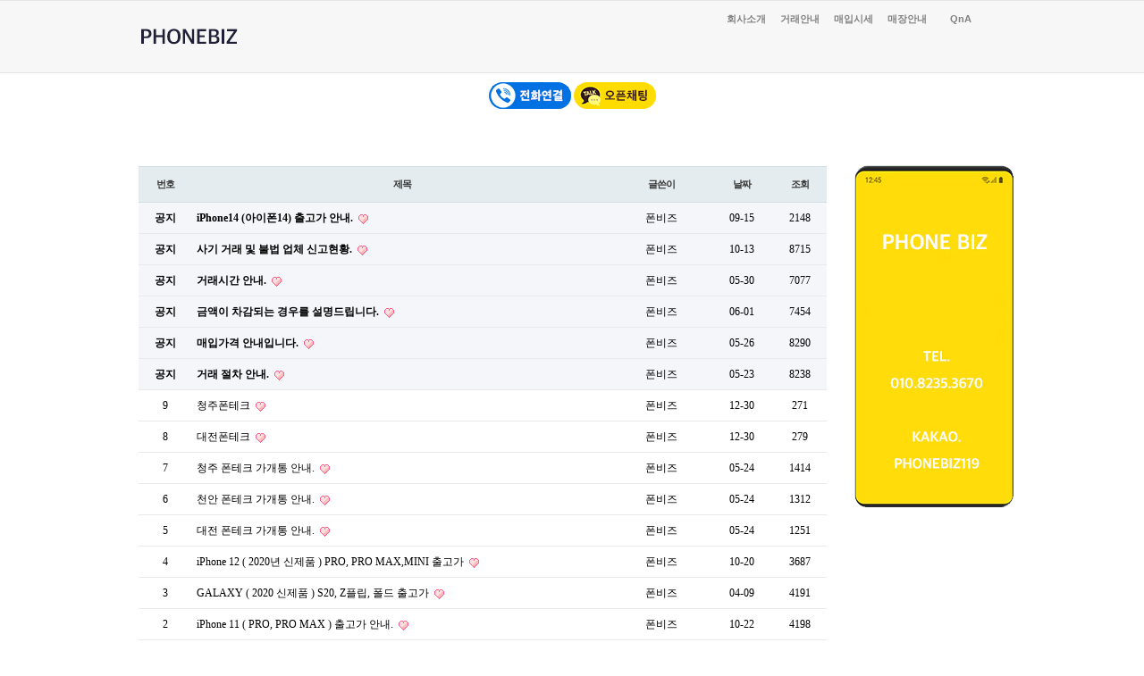

--- FILE ---
content_type: text/html; charset=utf-8
request_url: http://cashphone.co.kr/bbs/board.php?bo_table=qna&page=1&ckattempt=1
body_size: 4377
content:
<!doctype html>
<html lang="ko">
<head>
<title>QnA 1 페이지</title>
<meta name="title" content="박스폰 가개통폰 | 폰비즈" />
<meta http-equiv="content-type" content="text/html; charset=utf-8" />
<meta http-equiv="content-style-type" content="text/css" />
<meta name="viewport" content="width=device-width">

<meta http-equiv="imagetoolbar" content="no">
<meta http-equiv="X-UA-Compatible" content="IE=Edge">
<!--
<meta name="naver-site-verification" content="ffcaf890e61df39c2126aa47575c1bf86ae350b3" />
<meta name="naver-site-verification" content="f366c8d9ad22bce99753735e892347fb94d34568"/>
<meta property="og:type" content="website" />
<meta property="og:title" content="박스폰 가개통폰 매입 폰비즈">
<meta property="og:site_name" content="박스폰 가개통폰 매입  폰비즈">
<meta property="og:image" content="http://cashphone.co.kr/img/logo_cash.gif">
<meta property="og:description" content="QnA 1 페이지" />
<meta property="og:url" content="http://cashphone.co.kr/">
<meta name="description" content="QnA 1 페이지">
-->

<meta name="description" content="QnA 1 페이지">
<meta property="og:type" content="website" />
<meta property="og:title" content="박스폰 가개통폰 | 폰비즈">
<meta property="og:site_name" content="박스폰 가개통폰 | 폰비즈">
<meta property="og:image" content="http://cashphone.co.kr/img/renew_main_1_3.jpg">
<meta property="og:image:secure_url" content="http://cashphone.co.kr/img/renew_main_1_3.jpg">
<meta property="og:description" content="QnA 1 페이지" />
<meta property="og:url" content="http://cashphone.co.kr/">

<meta name="naver-site-verification" content="ffcaf890e61df39c2126aa47575c1bf86ae350b3" />

<link rel="shortcut icon" href="http://cashphone.co.kr/img/pbpb.ico" type="image/x-icon">
<link rel="icon" href="data:;base64,iVBORw0KGgo=">

<link href="http://cashphone.co.kr/css/S-Core-Dream-light/s-core-dream.css" rel="stylesheet">
<link rel="canonical" href="http://cashphone.co.kr">
<link rel="stylesheet" href="http://cashphone.co.kr/css/default.css?ver=G5_CSS_VER">

<script src="http://cashphone.co.kr/js/jquery-1.8.3.min.js"></script>
<script src="http://cashphone.co.kr/js/jquery.menu.js"></script>
<script src="http://cashphone.co.kr/js/common.js"></script>
<script src="http://cashphone.co.kr/js/wrest.js"></script>
<script src="http://cashphone.co.kr/js/jquery-ui.js"></script>
<script src="http://cashphone.co.kr/js/jquery-ui.min.js"></script>
<script src="http://cashphone.co.kr/js/jquery.animations.min.js"></script>
<script src="http://cashphone.co.kr/js/jquery.animations-tile.js"></script>
<script src="https://kit.fontawesome.com/718e8bcbc7.js" crossorigin="anonymous"></script>
<script src="https://cdn.jsdelivr.net/npm/clipboard@2.0.6/dist/clipboard.min.js"></script>

<script>
// 자바스크립트에서 사용하는 전역변수 선언
var g5_url       = "http://cashphone.co.kr";
var g5_bbs_url   = "http://cashphone.co.kr/bbs";
var g5_is_member = "";
var g5_is_admin  = "";
var g5_is_mobile = "";
var g5_bo_table  = "qna";
var g5_sca       = "";
var g5_editor    = "smarteditor2";
var g5_cookie_domain = "";


	var _AceGID=(function(){var Inf=['gtb7.acecounter.com','8080','BI3A45320088086','AW','0','NaPm,Ncisy','ALL','0']; var _CI=(!_AceGID)?[]:_AceGID.val;var _N=0;var _T=new Image(0,0);if(_CI.join('.').indexOf(Inf[3])<0){ _T.src ="https://"+ Inf[0] +'/?cookie'; _CI.push(Inf);  _N=_CI.length; } return {o: _N,val:_CI}; })();
	var _AceCounter=(function(){var G=_AceGID;var _sc=document.createElement('script');var _sm=document.getElementsByTagName('script')[0];if(G.o!=0){var _A=G.val[G.o-1];var _G=(_A[0]).substr(0,_A[0].indexOf('.'));var _C=(_A[7]!='0')?(_A[2]):_A[3];var _U=(_A[5]).replace(/\,/g,'_');_sc.src='https:'+'//cr.acecounter.com/Web/AceCounter_'+_C+'.js?gc='+_A[2]+'&py='+_A[4]+'&gd='+_G+'&gp='+_A[1]+'&up='+_U+'&rd='+(new Date().getTime());_sm.parentNode.insertBefore(_sc,_sm);return _sc.src;}})();

</script>


<!-- Google tag (gtag.js) -->
<script async src="https://www.googletagmanager.com/gtag/js?id=AW-869152165"></script>
<script>
  window.dataLayer = window.dataLayer || [];
  function gtag(){dataLayer.push(arguments);}
  gtag('js', new Date());

  gtag('config', 'AW-869152165');
</script>

<!--
<script type="application/ld+json">
{
 "@context": "http://schema.org",
 "@type": "Person",
 "name": "PHONEBIZ",
 "url": "http://www.cashphone.co.kr",
 "sameAs": [
	"https://post.naver.com/cjfnsl1",
	"https://blog.naver.com/cjfnsl1",
	"http://phonebiz.tistory.com/"
 ]
}
</script>
-->
<script type="application/ld+json">
{
 "@context": "http://schema.org",
 "@type": "Person",
 "name": "폰비즈",
 "url": "http://cashphone.co.kr/",
 "sameAs": [
   "https://phonebiz.tistory.com",
   "https://www.instagram.com/phonebiz119",
   "https://https://blog.naver.com/hyunana1207",
	""
 ]
}
</script>




</head>
<body>


<span itemscope="" itemtype="http://schema.org/Organization">
<link itemprop="url" href="http://cashphone.co.kr">
<a itemprop="sameAs" href="https://blog.naver.com/hyunana1207"></a>
<a itemprop="sameAs" href="https://phonebiz.tistory.com"></a>
<a itemprop="sameAs" href="https://www.instagram.com/phonebiz119"></a>
</span>



<!-- 상단 시작 { -->
											



<div id="hd">
    <h1 id="hd_h1">QnA 1 페이지</h1>


    
    <div id="hd_wrapper">
		
		<div id="hd_top">
			<div id="hd_top_wrapper">
				<div id="logo">
					<a href="http://cashphone.co.kr">
						<img src="http://cashphone.co.kr/img/logo_biz.jpg" alt="PHONE BIZ" />
					</a>
				</div>

				<div id="hd_menu">
					<ul>
						<li id="hm_1"><a href="http://cashphone.co.kr/bbs/company.php">회사소개</a></li>
						<li id="hm_2"><a href="http://cashphone.co.kr/bbs/business.php">거래안내</a></li>
						<li id="hm_3"><a href="http://cashphone.co.kr/bbs/price.php">매입시세</a></li>
						<li id="hm_4"><a href="http://cashphone.co.kr/bbs/navigation.php">매장안내</a></li>
						<li id="hm_5"><a href="http://cashphone.co.kr/bbs/board.php?bo_table=qna">QnA</a></li>
					</ul>
				</div>

			</div>
		</div>

		<div class="connect" style="width:100%;margin-top:10px;text-align:center;">
			<a href="tel:010-8235-3670"><img src="http://cashphone.co.kr/img/telbt.png" title="tel.010-8235-3670" alt="tel.010-8235-3670" /></a>
			<!--<a href="https://open.kakao.com/o/sKKVUaLe"><img src="http://cashphone.co.kr/img/openkakao.png" alt="카카오톡" /></a>-->
			<a href="https://open.kakao.com/o/sLaboRsf"><img src="http://cashphone.co.kr/img/openkakao.png" alt="카카오톡" /></a>
			<!--<a href="javascript:alert('PHONEBIZ119 : 카톡아이디 추가 바랍니다.')" /><img src="http://cashphone.co.kr/img/openkakao.png" alt="카카오톡" /></a>-->
		</div>	


    </div>

    <hr>

</div>
<!-- } 상단 끝 -->

<hr>

<!-- 콘텐츠 시작 { -->
<div id="wrapper">
    

<script>

var G5_URL = 'http://cashphone.co.kr';
var G5_IS_MOBILE = '';


 

</script>
<!-- <h2 id="container_title">QnA<span class="sound_only"> 목록</span></h2> -->




<!-- 게시판 목록 시작 { -->
<div id="qna_board">

<div id="pg_right" style="padding-top:70px;">

<div id="bo_list" style="width:100%">

    <!-- 게시판 카테고리 시작 { -->
        <!-- } 게시판 카테고리 끝 -->

    <!-- 게시판 페이지 정보 및 버튼 시작 { -->
    <div class="bo_fx">

		<!--
        <div id="bo_list_total">
            <span>Total 15건</span>
            1 페이지
        </div>
		-->


     
    </div>
    <!-- } 게시판 페이지 정보 및 버튼 끝 -->

    <form name="fboardlist" id="fboardlist" action="./board_list_update.php" onsubmit="return fboardlist_submit(this);" method="post">
    <input type="hidden" name="bo_table" value="qna">
    <input type="hidden" name="sfl" value="">
    <input type="hidden" name="stx" value="">
    <input type="hidden" name="spt" value="">
    <input type="hidden" name="sca" value="">
    <input type="hidden" name="sst" value="wr_num, wr_reply">
    <input type="hidden" name="sod" value="">
    <input type="hidden" name="page" value="1">
    <input type="hidden" name="sw" value="">

    <div class="tbl_head01 tbl_wrap">
        <table>
        <caption>QnA 목록</caption>
        <thead>
        <tr>
            <th scope="col">번호</th>
                        <th scope="col">제목</th>
            <th scope="col">글쓴이</th>
            <th scope="col"><a href="/bbs/board.php?bo_table=qna&amp;sop=and&amp;sst=wr_datetime&amp;sod=desc&amp;sfl=&amp;stx=&amp;page=1">날짜</a></th>
            <th scope="col"><a href="/bbs/board.php?bo_table=qna&amp;sop=and&amp;sst=wr_hit&amp;sod=desc&amp;sfl=&amp;stx=&amp;page=1">조회</a></th>
                                </tr>
        </thead>
        <tbody>
                <tr class="bo_notice">
            <td class="td_num">
            <strong>공지</strong>            </td>
                        <td class="td_subject">
                
                <a href="http://cashphone.co.kr/bbs/board.php?bo_table=qna&amp;wr_id=142&amp;page=1">
                    iPhone14 (아이폰14) 출고가 안내.                                    </a>

                <img src="http://cashphone.co.kr/skin/board/basic/img/icon_hot.gif" alt="인기글">            </td>
            <td class="td_name sv_use" style="text-align:center;"><span class="sv_member">폰비즈</span></td>
            <td class="td_date">09-15</td>
            <td class="td_num">2148</td>
                                </tr>
                <tr class="bo_notice">
            <td class="td_num">
            <strong>공지</strong>            </td>
                        <td class="td_subject">
                
                <a href="http://cashphone.co.kr/bbs/board.php?bo_table=qna&amp;wr_id=129&amp;page=1">
                    사기 거래 및 불법 업체 신고현황.                                    </a>

                <img src="http://cashphone.co.kr/skin/board/basic/img/icon_hot.gif" alt="인기글">            </td>
            <td class="td_name sv_use" style="text-align:center;"><span class="sv_member">폰비즈</span></td>
            <td class="td_date">10-13</td>
            <td class="td_num">8715</td>
                                </tr>
                <tr class="bo_notice">
            <td class="td_num">
            <strong>공지</strong>            </td>
                        <td class="td_subject">
                
                <a href="http://cashphone.co.kr/bbs/board.php?bo_table=qna&amp;wr_id=128&amp;page=1">
                    거래시간 안내.                                    </a>

                <img src="http://cashphone.co.kr/skin/board/basic/img/icon_hot.gif" alt="인기글">            </td>
            <td class="td_name sv_use" style="text-align:center;"><span class="sv_member">폰비즈</span></td>
            <td class="td_date">05-30</td>
            <td class="td_num">7077</td>
                                </tr>
                <tr class="bo_notice">
            <td class="td_num">
            <strong>공지</strong>            </td>
                        <td class="td_subject">
                
                <a href="http://cashphone.co.kr/bbs/board.php?bo_table=qna&amp;wr_id=127&amp;page=1">
                    금액이 차감되는 경우를 설명드립니다.                                    </a>

                <img src="http://cashphone.co.kr/skin/board/basic/img/icon_hot.gif" alt="인기글">            </td>
            <td class="td_name sv_use" style="text-align:center;"><span class="sv_member">폰비즈</span></td>
            <td class="td_date">06-01</td>
            <td class="td_num">7454</td>
                                </tr>
                <tr class="bo_notice">
            <td class="td_num">
            <strong>공지</strong>            </td>
                        <td class="td_subject">
                
                <a href="http://cashphone.co.kr/bbs/board.php?bo_table=qna&amp;wr_id=125&amp;page=1">
                    매입가격 안내입니다.                                    </a>

                <img src="http://cashphone.co.kr/skin/board/basic/img/icon_hot.gif" alt="인기글">            </td>
            <td class="td_name sv_use" style="text-align:center;"><span class="sv_member">폰비즈</span></td>
            <td class="td_date">05-26</td>
            <td class="td_num">8290</td>
                                </tr>
                <tr class="bo_notice">
            <td class="td_num">
            <strong>공지</strong>            </td>
                        <td class="td_subject">
                
                <a href="http://cashphone.co.kr/bbs/board.php?bo_table=qna&amp;wr_id=124&amp;page=1">
                    거래 절차 안내.                                    </a>

                <img src="http://cashphone.co.kr/skin/board/basic/img/icon_hot.gif" alt="인기글">            </td>
            <td class="td_name sv_use" style="text-align:center;"><span class="sv_member">폰비즈</span></td>
            <td class="td_date">05-23</td>
            <td class="td_num">8238</td>
                                </tr>
                <tr class="">
            <td class="td_num">
            9            </td>
                        <td class="td_subject">
                
                <a href="http://cashphone.co.kr/bbs/board.php?bo_table=qna&amp;wr_id=156&amp;page=1">
                    청주폰테크                                    </a>

                <img src="http://cashphone.co.kr/skin/board/basic/img/icon_hot.gif" alt="인기글">            </td>
            <td class="td_name sv_use" style="text-align:center;"><span class="sv_member">폰비즈</span></td>
            <td class="td_date">12-30</td>
            <td class="td_num">271</td>
                                </tr>
                <tr class="">
            <td class="td_num">
            8            </td>
                        <td class="td_subject">
                
                <a href="http://cashphone.co.kr/bbs/board.php?bo_table=qna&amp;wr_id=155&amp;page=1">
                    대전폰테크                                    </a>

                <img src="http://cashphone.co.kr/skin/board/basic/img/icon_hot.gif" alt="인기글">            </td>
            <td class="td_name sv_use" style="text-align:center;"><span class="sv_member">폰비즈</span></td>
            <td class="td_date">12-30</td>
            <td class="td_num">279</td>
                                </tr>
                <tr class="">
            <td class="td_num">
            7            </td>
                        <td class="td_subject">
                
                <a href="http://cashphone.co.kr/bbs/board.php?bo_table=qna&amp;wr_id=154&amp;page=1">
                    청주 폰테크 가개통 안내.                                    </a>

                <img src="http://cashphone.co.kr/skin/board/basic/img/icon_hot.gif" alt="인기글">            </td>
            <td class="td_name sv_use" style="text-align:center;"><span class="sv_member">폰비즈</span></td>
            <td class="td_date">05-24</td>
            <td class="td_num">1414</td>
                                </tr>
                <tr class="">
            <td class="td_num">
            6            </td>
                        <td class="td_subject">
                
                <a href="http://cashphone.co.kr/bbs/board.php?bo_table=qna&amp;wr_id=153&amp;page=1">
                    천안 폰테크 가개통 안내.                                    </a>

                <img src="http://cashphone.co.kr/skin/board/basic/img/icon_hot.gif" alt="인기글">            </td>
            <td class="td_name sv_use" style="text-align:center;"><span class="sv_member">폰비즈</span></td>
            <td class="td_date">05-24</td>
            <td class="td_num">1312</td>
                                </tr>
                <tr class="">
            <td class="td_num">
            5            </td>
                        <td class="td_subject">
                
                <a href="http://cashphone.co.kr/bbs/board.php?bo_table=qna&amp;wr_id=152&amp;page=1">
                    대전 폰테크 가개통 안내.                                    </a>

                <img src="http://cashphone.co.kr/skin/board/basic/img/icon_hot.gif" alt="인기글">            </td>
            <td class="td_name sv_use" style="text-align:center;"><span class="sv_member">폰비즈</span></td>
            <td class="td_date">05-24</td>
            <td class="td_num">1251</td>
                                </tr>
                <tr class="">
            <td class="td_num">
            4            </td>
                        <td class="td_subject">
                
                <a href="http://cashphone.co.kr/bbs/board.php?bo_table=qna&amp;wr_id=137&amp;page=1">
                    iPhone 12 ( 2020년 신제품 ) PRO, PRO MAX,MINI 출고가                                    </a>

                <img src="http://cashphone.co.kr/skin/board/basic/img/icon_hot.gif" alt="인기글">            </td>
            <td class="td_name sv_use" style="text-align:center;"><span class="sv_member">폰비즈</span></td>
            <td class="td_date">10-20</td>
            <td class="td_num">3687</td>
                                </tr>
                <tr class="">
            <td class="td_num">
            3            </td>
                        <td class="td_subject">
                
                <a href="http://cashphone.co.kr/bbs/board.php?bo_table=qna&amp;wr_id=136&amp;page=1">
                    GALAXY ( 2020 신제품 ) S20, Z플립, 폴드 출고가                                    </a>

                <img src="http://cashphone.co.kr/skin/board/basic/img/icon_hot.gif" alt="인기글">            </td>
            <td class="td_name sv_use" style="text-align:center;"><span class="sv_member">폰비즈</span></td>
            <td class="td_date">04-09</td>
            <td class="td_num">4191</td>
                                </tr>
                <tr class="">
            <td class="td_num">
            2            </td>
                        <td class="td_subject">
                
                <a href="http://cashphone.co.kr/bbs/board.php?bo_table=qna&amp;wr_id=134&amp;page=1">
                    iPhone 11 ( PRO, PRO MAX ) 출고가 안내.                                    </a>

                <img src="http://cashphone.co.kr/skin/board/basic/img/icon_hot.gif" alt="인기글">            </td>
            <td class="td_name sv_use" style="text-align:center;"><span class="sv_member">폰비즈</span></td>
            <td class="td_date">10-22</td>
            <td class="td_num">4198</td>
                                </tr>
                <tr class="">
            <td class="td_num">
            1            </td>
                        <td class="td_subject">
                
                <a href="http://cashphone.co.kr/bbs/board.php?bo_table=qna&amp;wr_id=126&amp;page=1">
                    출장매입 시 출장비 안내.                                    </a>

                <img src="http://cashphone.co.kr/skin/board/basic/img/icon_hot.gif" alt="인기글">            </td>
            <td class="td_name sv_use" style="text-align:center;"><span class="sv_member">폰비즈</span></td>
            <td class="td_date">05-26</td>
            <td class="td_num">7942</td>
                                </tr>
                        </tbody>
        </table>
    </div>

        </form>
</div>


<!-- 페이지 -->

<!-- 게시판 검색 시작 { -->

<!-- } 게시판 검색 끝 -->

<!-- } 게시판 목록 끝 -->



</div>

	<div id="right_bn_bo">
		<img src="http://cashphone.co.kr/img/right_bn.jpg" alt="TEL:010.8235.3670" />
	</div>

</div>

</div>

<!-- } 콘텐츠 끝 -->

<hr>

<!-- 하단 시작 { -->
<div id="ft">
 
    <div id="ft_catch"></div>
    <div id="ft_company">
    </div>
    <div id="ft_copy">
		
        <div>
			<img src="http://cashphone.co.kr/img/ft.jpg" alt="회사정보" />
        </div>
		
		
    </div>
</div>

<!-- } 하단 끝 -->

<script>
$(function() {
    // 폰트 리사이즈 쿠키있으면 실행
    font_resize("container", get_cookie("ck_font_resize_rmv_class"), get_cookie("ck_font_resize_add_class"));
});
</script>

<a href="http://cashphone.co.kr/bbs/board.php?bo_table=qna&amp;page=1&amp;ckattempt=1&amp;device=mobile" id="device_change">모바일 버전으로 보기</a>

 
 
<script type="text/javascript" src="http://wcs.naver.net/wcslog.js"></script> <script type="text/javascript"> if(!wcs_add) var wcs_add = {}; wcs_add["wa"] = "bffa8c4330903"; wcs_do(); </script> 

</body>
</html>

<!-- 사용스킨 : basic -->


--- FILE ---
content_type: text/css
request_url: http://cashphone.co.kr/css/default.css?ver=G5_CSS_VER
body_size: 8469
content:
@charset "utf-8";
/* SIR 지운아빠 */

/* 초기화 */
html {overflow-y:scroll}
body {margin:0;padding:0;font-size:0.75em;font-family:dotum}
html, h1, h2, h3, h4, h5, h6, form, fieldset, img {margin:0;padding:0;border:0}
h1, h2, h3, h4, h5, h6 {font-size:1em;font-family:dotum}
article, aside, details, figcaption, figure, footer, header, hgroup, menu, nav, section {display:block}

#hd ul, nav ul, #ft ul {margin:0;padding:0;list-style:none}
legend {position:absolute;margin:0;padding:0;font-size:0;line-height:0;text-indent:-9999em;overflow:hidden}
label, input, button, select, img {vertical-align:middle}
input, button {margin:0;padding:0;font-family:dotum;font-size:1em}
button {cursor:pointer}

textarea, select {font-family:dotum;font-size:1em}
select {margin:0}
p {margin:0;padding:0;word-break:break-all}
hr {display:none}
pre {overflow-x:scroll;font-size:1.1em}
a:link, a:visited {color:#000;text-decoration:none}
a:hover, a:focus, a:active {color:#000;text-decoration:underline}

/* 팝업레이어 */
#hd_pop {z-index:1000;position:relative;margin:0 auto;width:970px;height:0}
#hd_pop h2 {position:absolute;font-size:0;line-height:0;overflow:hidden}
.hd_pops {position:absolute;border:1px solid #e9e9e9;background:#fff}
.hd_pops_con {}
.hd_pops_footer {padding:10px 0;background:#000;color:#fff;text-align:right}
.hd_pops_footer button {margin-right:5px;padding:5px 10px;border:0;background:#393939;color:#fff}

/* 상단 레이아웃 */
#hd {z-index:4;position:relative;min-width:970px;background:#fff}
.hd_zindex {z-index:10 !important}
#hd_h1 {position:absolute;font-size:0;line-height:0;overflow:hidden}
#hd_wrapper {position:relative;margin-top:0px;padding:0;width:100%;zoom:1;border-top:1px solid #e6e6e6;height:110px;}
#hd_wrapper:after {display:block;visibility:hidden;clear:both;content:""}

#logo {position:absolute; top:24px;left:2px;width:100px;height:50px;}
#m_text {position:absolute; top:40px;left:770px;font-size:11px;font-family:'Noto Sans','Nanum Gothic','Malgun Gothic',sans-serif;color:gray;}

/* 전체 검색 */
#hd_sch {float:left;margin:0 0 0 20px;padding:0;border:1px solid #c3c6ca}
#hd_sch legend {position:absolute;margin:0;padding:0;font-size:0;line-height:0;text-indent:-9999em;overflow:hidden}
#hd_sch #sch_stx {padding-left:5px;width:110px;height:24px;border:0;background:#fff;line-height:1.9em !important;line-height:1.6em}
#hd_sch #sch_submit {padding:0 5px;height:26px;border:0;background:#e2e6eb;color:#333;cursor:pointer}

/* 텍스트 크기 조절 */
#text_size {float:left;margin:0 0 0 10px;letter-spacing:-3px}
#text_size button {margin:0;padding:1px 2px;border:1px solid #c3c6ca;background:transparent;vertical-align:middle;cursor:pointer}
.ts_up {font-size:1.167em !important}
.ts_up2 {font-size:1.3em !important}

/* 상단 회원가입 등 링크 */
#tnb {float:right;margin:0;padding:0;list-style:none;zoom:1}
#tnb:after {display:block;visibility:hidden;clear:both;content:""}
#tnb li {float:left;margin:0 0 0 10px}
#tnb a {display:inline-block;padding:0 10px;height:28px;color:#333;letter-spacing:-0.1em;line-height:2.4em}
#tnb a:focus, #tnb a:hover, #tnb a:active {text-decoration:none}
#tnb img {margin-right:3px}

/* 메인메뉴 */
#gnb {position:relative;margin:-1px 0 0;border-top:1px dotted #dde4e9;border-bottom:1px solid #dde4e9;background:#ecf0f7}
#gnb h2 {position:absolute;font-size:0;line-height:0;overflow:hidden}
#gnb_1dul {margin:0 auto !important;padding:0;width:970px;zoom:1}
#gnb_1dul:after {display:block;visibility:hidden;clear:both;content:""}
.gnb_1dli {z-index:10;position:relative;float:left}
.gnb_1da {display:inline-block;padding:0 40px 0 10px;height:35px;background:url('../img/gnb_bg00.gif') center right no-repeat;font-weight:bold;line-height:2.95em;text-decoration:none}
.gnb_1da:focus, .gnb_1da:hover {background:url('../img/gnb_bg00.gif') #333 center right no-repeat;text-decoration:none}
.gnb_1dli_air .gnb_1da {background-color:#333;color:#fff}
.gnb_1dli_on .gnb_1da {background-color:#333;color:#fff}
.gnb_2dul {display:none;position:absolute;top:35px;width:180px}
.gnb_2da {display:block;padding:13px 10px;text-align:left;text-decoration:none}
.gnb_1dli_air .gnb_2da {background-color:#333;color:#fff}
.gnb_1dli_on .gnb_2da {background-color:#333;color:#fff}
.gnb_2da:focus, .gnb_2da:hover {background:#666;text-decoration:none}
.gnb_1dli_over .gnb_2dul {display:block;left:0;background:#fff}
.gnb_1dli_over2 .gnb_2dul {display:block;right:0;background:#fff}

#gnb_empty {padding:10px 0;width:100%;text-align:center;line-height:2em}
#gnb_empty a {text-decoration:underline}

/* 중간 레이아웃 */
#wrapper {z-index:5;zoom:1}
#wrapper:after {display:block;visibility:hidden;clear:both;content:""}

#aside {float:right;margin:0 0 0 -1px;width:210px;border-left:1px solid #dde4e9;background:#fff}

#container {margin:0 auto;width:970px;zoom:1}
#container:after {display:block;visibility:hidden;clear:both;content:""}
#container_title {margin-bottom:20px;font-size:1.2em;font-weight:bold}

/* 하단 레이아웃 */
#ft {min-width:970px;border-top:1px solid #dde4e9;background:#fff;}
#ft h1 {position:absolute;font-size:0;line-height:0;overflow:hidden}
#ft p {margin:0;padding:10px 0;line-height:1.8em}

#ft_catch {position:relative;margin:0 auto;padding:0px 0 0;width:970px;text-align:center}

#ft_company {text-align:center}

#ft_copy {background:#fff;font-family:'NanumBarunGothic', sans-serif}
#ft_copy div {position:relative;margin:0 auto;padding:10px 0;width:970px;color:#fff}
#ft_copy a {display:inline-block;margin:0 10px 0 0;color:inherit}
#ft_copy #ft_totop {position:absolute;top:10px;right:0}

/* 게시물 선택복사 선택이동 */
#copymove {}
.copymove_current {float:right;color:#ff3061}
.copymove_currentbg {background:#f4f4f4}

/* 화면낭독기 사용자용 */
#hd_login_msg {position:absolute;top:0;left:0;font-size:0;line-height:0;overflow:hidden}
.msg_sound_only, .sound_only {display:inline-block !important;position:absolute;top:0;left:0;margin:0 !important;padding:0 !important;font-size:0;line-height:0;border:0 !important;overflow:hidden !important}
/* 본문 바로가기 */
#skip_to_container a {z-index:100000;position:absolute;top:0;left:0;width:1px;height:1px;font-size:0;line-height:0;overflow:hidden}
#skip_to_container a:focus, #skip_to_container a:active {width:100%;height:75px;background:#21272e;color:#fff;font-size:2em;font-weight:bold;text-align:center;text-decoration:none;line-height:3.3em}

/* ie6 이미지 너비 지정 */
.img_fix {width:100%;height:auto}

/* 캡챠 자동등록(입력)방지 기본 -pc */
#captcha {display:inline-block;position:relative}
#captcha legend {position:absolute;margin:0;padding:0;font-size:0;line-height:0;text-indent:-9999em;overflow:hidden;}
#captcha #captcha_img {width:160px;height:60px;border:1px solid #e9e9e9;vertical-align:top;padding:0;margin:0}
#captcha #captcha_mp3 {position:absolute;top:0;left:161px;;margin:0;padding:0;width:31px;height:31px;border:0;background:transparent;vertical-align:middle;overflow:hidden;cursor:pointer}
#captcha #captcha_mp3 span {position:absolute;top:0;left:0;width:31px;height:31px;background:url('../img/captcha.png') no-repeat;}
#captcha #captcha_reload {position:absolute;top:31px;left:161px;margin:0;padding:0;width:31px;height:31px;border:0;background:transparent;vertical-align:middle;overflow:hidden;cursor:pointer;background:url('../img/captcha.png') no-repeat  0 -30px;border-top:1px solid #ccc;text-indent:-999px}
#captcha #captcha_key {margin:0 0 0 33px;padding:0 5px;width:70px;height:60px;border:1px solid #b8c9c2;background:#f7f7f7;font-size:1.333em;font-weight:bold;text-align:center;line-height:2.8em;vertical-align:top}
#captcha #captcha_info {display:block;margin:5px 0 0;font-size:0.95em;letter-spacing:-0.1em}

/* 캡챠 자동등록(입력)방지 기본 - mobile */
#captcha.m_captcha audio {display:block;margin:0 0 5px;width:187px}
#captcha.m_captcha #captcha_img {width:160px;height:60px;border:1px solid #e9e9e9;margin-bottom:3px;margin-top:5px;display:block;}
#captcha.m_captcha #captcha_reload {position:static;margin:0;padding:0;width:31px;height:31px;border:0;background:transparent;vertical-align:middle;overflow:hidden;cursor:pointer;background:url('../../../img/captcha.png') no-repeat  0 -30px;text-indent:-999px}
#captcha.m_captcha #captcha_reload span{display:none;}
#captcha.m_captcha #captcha_key {margin:0;padding:0 5px;width:115px;height:29px;border:1px solid #b8c9c2;background:#f7f7f7;font-size:1.333em;font-weight:bold;text-align:center;line-height:29px;margin-left:3px}
#captcha.m_captcha #captcha_info {display:block;margin:5px 0 0;font-size:0.95em;letter-spacing:-0.1em}
#captcha.m_captcha #captcha_mp3 {width:31px;height:31px;background:url('../img/captcha.png') no-repeat; vertical-align:top;overflow:hidden;cursor:pointer;text-indent:-9999px;border:none}

/* ckeditor 단축키 */
.cke_sc {margin:0 0 5px;text-align:right}
.btn_cke_sc{display:inline-block;padding:0 10px;height:23px;border:1px solid #ccc;background:#fafafa;color:#000;text-decoration:none;line-height:1.9em;vertical-align:middle;cursor:pointer}
.cke_sc_def {margin:0 0 5px;padding:10px;border:1px solid #ccc;background:#f7f7f7;text-align:center}
.cke_sc_def dl{margin:0 0 5px;text-align:left;zoom:1}
.cke_sc_def dl:after {display:block;visibility:hidden;clear:both;content:""}
.cke_sc_def dt, .cke_sc_def dd {float:left;margin:0;padding:5px 0;border-bottom:1px solid #e9e9e9}
.cke_sc_def dt {width:20%;font-weight:bold}
.cke_sc_def dd {width:30%}

/* 버튼 */
a.btn01 {display:inline-block;padding:7px;border:1px solid #ccc;background:#fafafa;color:#000;text-decoration:none;vertical-align:middle}
a.btn01:focus, a.btn01:hover {text-decoration:none}
button.btn01 {display:inline-block;margin:0;padding:7px;border:1px solid #ccc;background:#fafafa;color:#000;text-decoration:none}
a.btn02 {display:inline-block;padding:7px;border:1px solid #3b3c3f;background:#4b545e;color:#fff;text-decoration:none;vertical-align:middle}
a.btn02:focus, .btn02:hover {text-decoration:none}
button.btn02 {display:inline-block;margin:0;padding:7px;border:1px solid #3b3c3f;background:#4b545e;color:#fff;text-decoration:none}

.btn_confirm {text-align:center} /* 서식단계 진행 */

.btn_submit {padding:8px;border:0;background:#ff3061;color:#fff;letter-spacing:-0.1em;cursor:pointer}
fieldset .btn_submit {padding:0 7px;height:24px;line-height:1em}

a.btn_cancel {display:inline-block;padding:7px;border:1px solid #ccc;background:#fafafa;color:#000;text-decoration:none;vertical-align:middle}
button.btn_cancel {display:inline-block;padding:7px;border:1px solid #ccc;background:#fafafa;color:#000;vertical-align:top;text-decoration:none}

a.btn_frmline, button.btn_frmline {display:inline-block;padding:0 5px;height:24px;border:0;background:#333;color:#fff;letter-spacing:-0.1em;text-decoration:none;vertical-align:top} /* 우편번호검색버튼 등 */
a.btn_frmline {line-height:24px}
button.btn_frmline {font-size:1em}

/* 게시판용 버튼 */
a.btn_b01 {display:inline-block;padding:7px;border:1px solid #d9ded9;background:#f2f5f9;color:#000;text-decoration:none;vertical-align:middle}
a.btn_b01:focus, .btn_b01:hover {text-decoration:none}
a.btn_b02 {display:inline-block;padding:7px 7px;border:1px solid #3b3c3f;background:#4b545e;color:#fff;text-decoration:none;vertical-align:middle}
a.btn_b02:focus, .btn_b02:hover {text-decoration:none}
a.btn_admin {display:inline-block;padding:7px;border:1px solid #e8180c;background:#e8180c;color:#fff;text-decoration:none;vertical-align:middle} /* 관리자 전용 버튼 */
a.btn_admin:focus, a.btn_admin:hover {text-decoration:none}

/* 댓글 스타일 */
.cnt_cmt {display:inline-block;margin:0 0 0 3px;font-weight:bold}

/* 기본테이블 */
.tbl_wrap table {width:100%;border-collapse:collapse;border-spacing:0}
.tbl_wrap caption {padding:10px 0;font-weight:bold;text-align:left}

.tbl_head01 {margin:0 0 10px}
.tbl_head01 caption {padding:0;font-size:0;line-height:0;overflow:hidden}
.tbl_head01 thead th {padding:12px 0;border-top:1px solid #d1dee2;border-bottom:1px solid #d1dee2;background:#e5ecef;color:#383838;font-size:0.95em;text-align:center;letter-spacing:-0.1em}
.tbl_head01 thead a {color:#383838}
.tbl_head01 thead th input {vertical-align:top} /* middle 로 하면 게시판 읽기에서 목록 사용시 체크박스 라인 깨짐 */
.tbl_head01 tfoot th, .tbl_head01 tfoot td {padding:10px 0;border-top:1px solid #c1d1d5;border-bottom:1px solid #c1d1d5;background:#d7e0e2;text-align:center}
.tbl_head01 tbody th {padding:8px 0;border-top:1px solid #e9e9e9;border-bottom:1px solid #e9e9e9}
.tbl_head01 td {padding:8px 5px;border-top:1px solid #e9e9e9;border-bottom:1px solid #e9e9e9;line-height:1.5em;word-break:break-all}
.tbl_head01 a {}

.tbl_head02 {margin:0 0 10px}
.tbl_head02 caption {padding:0;font-size:0;line-height:0;overflow:hidden}
.tbl_head02 thead th {padding:5px 0;border-top:1px solid #d1dee2;border-bottom:1px solid #d1dee2;background:#e5ecef;color:#383838;font-size:0.95em;text-align:center;letter-spacing:-0.1em}
.tbl_head02 thead a {color:#383838}
.tbl_head02 thead th input {vertical-align:top} /* middle 로 하면 게시판 읽기에서 목록 사용시 체크박스 라인 깨짐 */
.tbl_head02 tfoot th, .tbl_head02 tfoot td {padding:10px 0;border-top:1px solid #c1d1d5;border-bottom:1px solid #c1d1d5;background:#d7e0e2;text-align:center}
.tbl_head02 tbody th {padding:5px 0;border-top:1px solid #e9e9e9;border-bottom:1px solid #e9e9e9}
.tbl_head02 td {padding:5px 3px;border-top:1px solid #e9e9e9;border-bottom:1px solid #e9e9e9;line-height:1.4em;word-break:break-all}
.tbl_head02 a {}

/* 폼 테이블 */
.tbl_frm01 {margin:0 0 20px}
.tbl_frm01 table {width:100%;border-collapse:collapse;border-spacing:0}
.tbl_frm01 th {width:70px;padding:7px 13px;border:1px solid #e9e9e9;border-left:0;background:#f5f8f9;text-align:left}
.tbl_frm01 td {padding:7px 10px;border-top:1px solid #e9e9e9;border-bottom:1px solid #e9e9e9;background:transparent}
.tbl_frm01 textarea, .frm_input {border:1px solid #e4eaec;background:#f7f7f7;color:#000;vertical-align:middle;line-height:2em}
.tbl_frm01 textarea {padding:2px 2px 3px}
.frm_input {height:22px}
.tbl_frm01 textarea {width:98%;height:100px}
.tbl_frm01 a {text-decoration:none}
.tbl_frm01 .frm_file {display:block;margin-bottom:5px}
.tbl_frm01 .frm_info {display:block;padding:0 0 5px;line-height:1.4em}

/* 자료 없는 목록 */
.empty_table {padding:50px 0 !important;text-align:center}
.empty_list {padding:20px 0 !important;text-align:center}

/* 필수입력 */
.required, textarea.required {background:url('../img/wrest.gif') #f7f7f7 top right no-repeat !important}

/* 테이블 항목별 정의 */
.td_board {width:120px;text-align:center}
.td_category {width:80px;text-align:center}
.td_chk {width:30px;text-align:center}
.td_date {width:60px;text-align:center}
.td_datetime {width:110px;text-align:center}
.td_group {width:100px;text-align:center}
.td_mb_id {width:100px;text-align:center}
.td_mng {width:80px;text-align:center}
.td_name {width:100px;text-align:left}
.td_nick {width:100px;text-align:center}
.td_num {width:50px;text-align:center}
.td_numbig {width:80px;text-align:center}
.td_stat {width:60px;text-align:center}

.txt_active {color:#5d910b}
.txt_done {color:#e8180c}
.txt_expired {color:#ccc}
.txt_rdy {color:#8abc2a}

/* 새창 기본 스타일 */
.new_win {}
.new_win .tbl_wrap {margin:0 20px}
.new_win #win_title {margin:0 0 20px;padding:20px;border-top:3px solid #333;border-bottom:1px solid #dde4e9;background:#fff;font-size:1.2em}
.new_win #win_title .sv {font-size:0.75em;line-height:1.2em}
.new_win .win_ul {margin:-20px 0 20px 0;padding:0 20px;border-bottom:1px solid #455255;background:#484848;list-style:none;zoom:1}
.new_win .win_ul:after {display:block;visibility:hidden;clear:both;content:""}
.new_win .win_ul li {float:left;margin-left:-1px}
.new_win .win_ul a {display:block;padding:10px 10px 8px;border-right:1px solid #455255;border-left:1px solid #455255;color:#fff;font-family:dotum;font-weight:bold;text-decoration:none}
.new_win .win_desc {padding:20px}

.new_win .win_btn {clear:both;padding:20px;text-align:center} /* 새창용 */
.new_win .win_btn button {display:inline-block;padding:0 10px;height:30px;border:0;background:#4b545e;color:#fff;line-height:2em;cursor:pointer}
.new_win .win_btn input {padding:0 10px;height:30px;line-height:2em}
.new_win .win_btn a {display:inline-block;padding:0 10px;height:30px;background:#4b545e;color:#fff;vertical-align:middle;line-height:2.4em}
.new_win .win_btn a:focus, .new_win .win_btn a:hover {text-decoration:none}

/* 검색결과 색상 */
.sch_word {color:#ff3061}

/* 자바스크립트 alert 대안 */
#validation_check {margin:100px auto;width:500px}
#validation_check h1 {margin-bottom:20px;font-size:1.3em}
#validation_check p {margin-bottom:20px;padding:30px 20px;border:1px solid #e9e9e9;background:#fff}

/* 사이드뷰 */
.sv_wrap {display:inline-block;position:relative;font-weight:normal}
.sv_wrap .sv {z-index:1000;display:none;margin:5px 0 0;border:1px solid #283646}
.sv_wrap .sv a {display:inline-block;margin:0;padding:3px;width:94px;border-bottom:1px solid #283646;background:#111;color:#fff !important}
.sv_wrap a:focus, .sv_wrap a:hover, .sv_wrap a:active {text-decoration:none}
.sv_on {display:block !important;position:absolute;top:10px;left:20px;width:auto;height:auto}
.sv_nojs .sv {display:block}

/* 페이징 */
.pg_wrap {clear:both;margin:0 0 20px;padding:20px 0 0;text-align:center}
.pg {}
.pg_page, .pg_current {display:inline-block;padding:0 8px;height:25px;color:#000;letter-spacing:0;line-height:2.2em;vertical-align:middle}
.pg a:focus, .pg a:hover {text-decoration:none}
.pg_page {background:#e4eaec;text-decoration:none}
.pg_start, .pg_prev {/* 이전 */}
.pg_end, .pg_next {/* 다음 */}
.pg_current {display:inline-block;margin:0 4px 0 0;background:#333;color:#fff;font-weight:normal}

/* Mobile화면으로 */
#device_change {display:block;margin:0.3em;padding:0.5em 0;border:1px solid #eee;border-radius:2em;background:#fff;text-decoration:none;text-align:center;font-family:SF Pro KR,SF Pro Display,SF Pro Icons,AOS Icons,Apple Gothic,HY Gulim,MalgunGothic,HY Dotum,Lexi Gulim,Helvetica Neue,Helvetica,Arial,sans-serif;font-size:16px;color:#808080;}

/*메일인증*/
.rg_em{margin-top:5px}
.rg_em caption{padding:0;font-size:0;line-height:0;overflow:hidden}

/*캡챠 모바일에서 피시버젼*/
#captcha.m_captcha audio{display:block;margin:5px 0 10px;}
#captcha.m_captcha #captcha_key{margin-left:3px }
#captcha.m_captcha #captcha_reload span{background:none;display:inline}
#captcha.m_captcha  #captcha_reload {position:relative ;width:auto;top:0;left:0;margin:0;padding:0 10px;height:43px;border:0;background:#e4eaec;vertical-align:middle;overflow:hidden;cursor:pointer}



/********************************************/
#todayWeather{position:relative;font-family:'Apple SD Gothic Neo','Malgun Gothic','맑은 고딕','Noto Sans',Dotum,'돋움',sans-serif;font-size:14px;color:#aaaaaa;font-weight:bold;}
#weatherDate{position:absolute;top:40px;left:850px;}
#localWeather{position:absolute;top:62px;left:850px;}
#weatherIcon{position:absolute;top:59px;left:930px;}


#index_header{position:relative;margin:0 auto;width:970px;zoom:1;border-bottom:1px solid #dde4e9;height:100px;}
#m_notice{position:relative;float:left;width:729px;border-right:1px solid #dde4e9;min-height:100px;height:auto !important;height:100px;}
#m_login{position:relative;float:left;width:240px;padding:0px;min-height:100px;height:auto !important;height:100px;background-color:#f8f8f8;}
#login_frm{margin:21px;}
#login_frm_id{border:1px solid #bebebe;border-bottom:0;width:130px;}
#login_frm_pw{border:1px solid #bebebe;width:130px;}
#login_frm_bt{position:absolute;top:21px;left:151px;}

#l_f_id{border:0;height:23px;padding:2px 8px;width:114px;color:#666666;}
#l_f_pw{border:0;height:23px;padding:2px 8px;width:114px;;color:#666666;}
#l_f_bt{height:57px;width:66px;;color:#666666;border:1px solid #bebebe;background-color:#fdfdfd;}

#content_left{z-index:4;position:relative;float:left;padding:15px;width:455px;min-height:500px;height:auto !important;height:500px;background:#fff;font-size:1em;zoom:1;border-right:1px solid #dde4e9;}
#content_right{z-index:4;position:relative;float:left;padding:15px;width:454px;min-height:500px;height:auto !important;height:500px;background:#fff;font-size:1em;zoom:1}







/** choi **/

#hd_content{width:970px;margin:0 auto;position:relative;height:45px;}
#hd_top{position:relative;width:100%;zoom:1;border-bottom:1px solid #e4e4e4;height:80px;background-color:#f7f7f7;}
#hd_top_wrapper{width:970px;margin:0 auto;position:relative;}

#hd_menu{position:absolute;top:10px;left:650px;}
#hd_menu ul{list-style-type:none;margin:0;padding:0;}
#hd_menu li{float:left;width:60px;height:20px;line-height:20px;text-align:center;}




#hd_menu li a{height:20Px;display:block;font-family:SF Pro KR,SF Pro Display,SF Pro Icons,AOS Icons,Apple Gothic,HY Gulim,MalgunGothic,HY Dotum,Lexi Gulim,Helvetica Neue,Helvetica,Arial,sans-serif;font-size:11px;color:#808080;font-weight:bold;}
#hd_menu a:focus, #hd_menu a:hover, #hd_menu a:active {text-decoration:none;color:#10388a;font-size:13px;}


#in_content{margin-top:40px;min-height:800px;width:100%;overflow:hidden;}
#in_hd{}
#in_hd_miniMenu{width:220px;height:398px; border:1px solid #e6e6e6;float:left;}
#in_hd_sam{width:536px;height:400px; float:left;margin:0 6px;background:url('../img/galaxy.jpg') no-repeat;}
#in_hd_ip{width:200px;height:400px;float:left;background:url('../img/iphone.jpg') no-repeat;}
#floatdiv {position:fixed; _position:absolute; _z-index:-1;width:170px;overflow:hidden;left:1070px;top:100px;background-color: transparent;margin:0;padding:0;}
.quick_manu{background:url(../img/quick_bg.jpg) no-repeat; width: 82px; height: 339px; position:relative;}


#main_top{width:100%;height:574px;position:relative;}
#in_left{width:280px;min-height:500px;float:left;display: block;}
#in_middle{width:414px;min-height:500px;float:left;margin-left:8px;display: block;}
#in_right{width:260px;min-height:500px;float:left;margin-left:8px;display: block;}
#in_benner{width:414px;}
#in_csCenter{width:414px;margin-top:8px;}
#p_price{width:260px;height:283px;background:url('../img/p_price.jpg') no-repeat;text-indent:-99999em}
#p_price a{width:260px;height:283px;display:block;text-indent:-99999em}
#join_ask{width:260px;height:283px;background:url('../img/join_ask.jpg') no-repeat;margin-top:8px;text-indent:-9999em;}
#join_ask a{width:260px;height:283px;display:block;}



#main_b{width:970px;height:190px;margin-top:8px;}
#p_list{width:700px;height:190px;border:1px solid #ececec;border-radius:5px;display:block;float:left;background-color:#f9f9f9;}
.phoneList{width:168px;height:180px;margin-top:5px;border:1px solid #d2d2d2;border-radius:5px;float:left;margin-left:4px;background-color:#fff;}
.phoneList ul{list-style-type:none;margin:0;padding:0;}
.phoneList li{width:100%;text-align:center;padding-top:7px;font-family:Verdana, Geneva, sans-serif;font-size:12px;font-weight:bold;color:#503940;}

#rb_benner{width:260px;height:190px;background:url('../img/rb_benner.jpg') no-repeat;float:left;margin-left:8px;text-indent:-9999em;}
#checkimei{width:260px;height:65px;}
#safeu{width:260px;height:66px;margin-top:11px}
#checkimei a{width:260px;height:65px;display:block;text-indent:-99999em}
#safeu a{width:260px;height:66px;display:block;text-indent:-99999em}

#icloud{width:260px;height:35px;display:block;margin-top:11px}
#icloud a{width:260px;height:37px;display:block;text-indent:-99999em}


#purchase{position:relative;width:100%;height:574px;background:url('../img/purchase.jpg') no-repeat;}

#in_prd{width:740px;margin-left:6px;margin-top:20px; float:left;border:1px solid #e6e6e6;}

#in_prd table{clear:both;border-collapse:collapse;border-spacing:0;}

#prd_title{border-bottom:1px solid #e6e6e6;height:50px;background:url('../img/prd_title.jpg') no-repeat;}
#prd_img_1{border-right:1px solid #e6e6e6;}
#prd_img_2{border-right:1px solid #e6e6e6;}
#prd_img_3{border-right:1px solid #e6e6e6;}
#prd_img_4{border-right:1px solid #e6e6e6;}

#prd_text{text-align:center;height:50px;padding-top:10px;border-right:1px solid #e6e6e6;font-family:Verdana, Geneva, sans-serif;font-size:12px;font-weight:bold;}
#prd_name{color:#503940;}
#prd_price{padding:4px 0;color:#ff3c00}


#pg_bar{width:100%;height:90px; background:url('../img/bg_sub1.gif') repeat;}
#pg_title{width:970px;height:90px;margin:0 auto;position:relative;}
#pg_title p{position:absolute;left:560px;top:30px;}
#pg_con{width:970px;margin:0 auto;}
#pg_left{width:200px;min-height:700px;float:left;padding-top:60px;}
#pg_right{padding-top:60px;width:770px;float:left}

#pg_right_com{margin-left:60px;margin-bottom:120px;}
#pg_right_com P{font-family:SF Pro KR,SF Pro Display,SF Pro Icons,AOS Icons,Apple Gothic,HY Gulim,MalgunGothic,HY Dotum,Lexi Gulim,Helvetica Neue,Helvetica,Arial,sans-serif;font-size:16px;color:#333;padding:10px 10px;}
.pbz{color:#3f3b8e;font-weight:bold;font-size:20px;}
.pbz_com{color:red;}
.pbz_com2{color:orange;}


#pg_right_busin{width:770px;height:1600px;background:url('../img/tra_con.jpg') repeat;}
#busin_con{padding-top:450px;padding-left:90px;font-family: SF Pro KR,SF Pro Display,SF Pro Icons,AOS Icons,Apple Gothic,HY Gulim,MalgunGothic,HY Dotum,Lexi Gulim,Helvetica Neue,Helvetica,Arial,sans-serif;}
#busin_con h1{font-size:20px;font-family:SF Pro KR,SF Pro Display,SF Pro Icons,AOS Icons,Apple Gothic,HY Gulim,MalgunGothic,HY Dotum,Lexi Gulim,Helvetica Neue,Helvetica,Arial,sans-serif;padding-bottom:30px;}
#busin_con h2{font-size:16px;font-family:SF Pro KR,SF Pro Display,SF Pro Icons,AOS Icons,Apple Gothic,HY Gulim,MalgunGothic,HY Dotum,Lexi Gulim,Helvetica Neue,Helvetica,Arial,sans-serif;padding-bottom:30px;padding-top:50px;color:#444444;}
#busin_con p{font-size:14px;font-family:SF Pro KR,SF Pro Display,SF Pro Icons,AOS Icons,Apple Gothic,HY Gulim,MalgunGothic,HY Dotum,Lexi Gulim,Helvetica Neue,Helvetica,Arial,sans-serif;padding-bottom:5px;padding-top:5px;color:#1c1c1c;}

#l_manu{padding-top:50px;padding-left:10px;}
#l_banner{padding-top:200px;padding-left:7px;}





/** POPUP **/

#mainPopup{position:absolute;z-index:500;display:none;}
#closse_pop{width:100%;height:28px;background-color:#313031;}
#closse_pop ul{list-style-type:none;margin:0;padding:0;}
#closse_pop li{float:left;color:#fff;font-family:Verdana, Geneva, sans-serif;font-size:11px;font-weight:bold;line-height:28px;}
#closse_pop li a{color:#fff;font-family:Verdana, Geneva, sans-serif;font-size:11px;font-weight:bold;text-decoration:none}
#closse_pop_l1{width:40%;text-align:left;padding-left:15px;}
#closse_pop_l2{width:50%;text-align:right;padding-right:15px;}











/* SIR 지운아빠 */

/* ### 기본 스타일 커스터마이징 시작 ### */

/* 게시판 버튼 */
/* 목록 버튼 */
#bo_list a.btn_b01 {}
#bo_list a.btn_b01:focus, #bo_list a.btn_b01:hover {}
#bo_list a.btn_b02 {}
#bo_list a.btn_b02:focus, #bo_list a.btn_b02:hover {}
#bo_list a.btn_admin {} /* 관리자 전용 버튼 */
#bo_list a.btn_admin:focus, #bo_list .btn_admin:hover {}

/* 읽기 버튼 */
#bo_v a.btn_b01 {}
#bo_v a.btn_b01:focus, #bo_v a.btn_b01:hover {}
#bo_v a.btn_b02 {}
#bo_v a.btn_b02:focus, #bo_v a.btn_b02:hover {}
#bo_v a.btn_admin {} /* 관리자 전용 버튼 */
#bo_v a.btn_admin:focus, #bo_v a.btn_admin:hover {}

/* 쓰기 버튼 */
#bo_w .btn_confirm {} /* 서식단계 진행 */
#bo_w .btn_submit {}
#bo_w button.btn_submit {}
#bo_w fieldset .btn_submit {}
#bo_w .btn_cancel {}
#bo_w button.btn_cancel {}
#bo_w .btn_cancel:focus, #bo_w .btn_cancel:hover {}
#bo_w a.btn_frmline, #bo_w button.btn_frmline {} /* 우편번호검색버튼 등 */
#bo_w button.btn_frmline {}

/* 기본 테이블 */
/* 목록 테이블 */
#bo_list .tbl_head01 {}
#bo_list .tbl_head01 caption {}
#bo_list .tbl_head01 thead th {}
#bo_list .tbl_head01 thead a {}
#bo_list .tbl_head01 thead th input {} /* middle 로 하면 게시판 읽기에서 목록 사용시 체크박스 라인 깨짐 */
#bo_list .tbl_head01 tfoot th {}
#bo_list .tbl_head01 tfoot td {}
#bo_list .tbl_head01 tbody th {}
#bo_list .tbl_head01 td {}
#bo_list .tbl_head01 a {}
#bo_list td.empty_table {}

/* 읽기 내 테이블 */
#bo_v .tbl_head01 {}
#bo_v .tbl_head01 caption {}
#bo_v .tbl_head01 thead th {}
#bo_v .tbl_head01 thead a {}
#bo_v .tbl_head01 thead th input {} /* middle 로 하면 게시판 읽기에서 목록 사용시 체크박스 라인 깨짐 */
#bo_v .tbl_head01 tfoot th {}
#bo_v .tbl_head01 tfoot td {}
#bo_v .tbl_head01 tbody th {}
#bo_v .tbl_head01 td {}
#bo_v .tbl_head01 a {}
#bo_v td.empty_table {}

/* 쓰기 테이블 */
#bo_w table {}
#bo_w caption {}
#bo_w .frm_info {}
#bo_w .frm_address {}
#bo_w .frm_file {}

#bo_w .tbl_frm01 {}
#bo_w .tbl_frm01 th {}
#bo_w .tbl_frm01 td {}
#bo_w .tbl_frm01 textarea, #bo_w tbl_frm01 .frm_input {}
#bo_w .tbl_frm01 textarea {}
/*
#bo_w .tbl_frm01 #captcha {}
#bo_w .tbl_frm01 #captcha input {}
*/
#bo_w .tbl_frm01 a {}

/* 필수입력 */
#bo_w .required, #bo_w textarea.required {}

#bo_w .cke_sc {}
#bo_w button.btn_cke_sc{}
#bo_w .cke_sc_def {}
#bo_w .cke_sc_def dl {}
#bo_w .cke_sc_def dl:after {}
#bo_w .cke_sc_def dt, #bo_w .cke_sc_def dd {}
#bo_w .cke_sc_def dt {}
#bo_w .cke_sc_def dd {}

/* ### 기본 스타일 커스터마이징 끝 ### */

/* 게시판 목록 */
#bo_list .td_board {width:120px;text-align:center}
#bo_list .td_chk {width:30px;text-align:center}
#bo_list .td_date {width:60px;text-align:center}
#bo_list .td_datetime {width:110px;text-align:center}
#bo_list .td_group {width:100px;text-align:center}
#bo_list .td_mb_id {width:100px;text-align:center}
#bo_list .td_mng {width:80px;text-align:center}
#bo_list .td_name {width:100px;text-align:left}
#bo_list .td_nick {width:100px;text-align:center}
#bo_list .td_num {width:50px;text-align:center}
#bo_list .td_numbig {width:80px;text-align:center}

#bo_list .txt_active {color:#5d910b}
#bo_list .txt_expired {color:#ccc}

#bo_cate h2 {position:absolute;font-size:0;line-height:0;overflow:hidden}
#bo_cate ul {margin-bottom:10px;padding-left:1px;zoom:1}
#bo_cate ul:after {display:block;visibility:hidden;clear:both;content:""}
#bo_cate li {float:left;margin-bottom:-1px}
#bo_cate a {display:block;position:relative;margin-left:-1px;padding:6px 0 5px;width:90px;border:1px solid #ddd;background:#f7f7f7;color:#888;text-align:center;letter-spacing:-0.1em;line-height:1.2em;cursor:pointer}
#bo_cate a:focus, #bo_cate a:hover, #bo_cate a:active {text-decoration:none}
#bo_cate #bo_cate_on {z-index:2;border:1px solid #565e60;background:#fff;color:#565e60;font-weight:bold}

.td_subject img {margin-left:3px}

/* 게시판 목록 공통 */
.bo_fx {margin-bottom:5px;zoom:1}
.bo_fx:after {display:block;visibility:hidden;clear:both;content:""}
.bo_fx ul {margin:0;padding:0;list-style:none}
#bo_list_total {float:left;padding-top:5px}
.btn_bo_user {float:right;margin:0;padding:0;list-style:none}
.btn_bo_user li {float:left;margin-left:5px}
.btn_bo_adm {float:left}
.btn_bo_adm li {float:left;margin-right:5px}
.btn_bo_adm input {padding:8px;border:0;background:#e8180c;color:#fff;text-decoration:none;vertical-align:middle}
.bo_notice td {background:#f5f6fa}
.bo_notice td a {font-weight:bold}
.td_num strong {color:#000}
.bo_cate_link {display:inline-block;margin:0 3px 0 0;padding:0 6px 0 0;border-right:1px solid #e7f1ed;color:#999 !important;font-weight:bold;text-decoration:none} /* 글제목줄 분류스타일 */
.bo_current {color:#e8180c}
#bo_list .cnt_cmt {display:inline-block;margin:0 0 0 3px;font-weight:bold}

#bo_sch {margin-bottom:10px;padding-top:5px;text-align:center}
#bo_sch legend {position:absolute;margin:0;padding:0;font-size:0;line-height:0;text-indent:-9999em;overflow:hidden}

/* 게시판 쓰기 */
#char_count_desc {display:block;margin:0 0 5px;padding:0}
#char_count_wrap {margin:5px 0 0;text-align:right}
#char_count {font-weight:bold}

#autosave_wrapper {position:relative}
#autosave_pop {display:none;z-index:10;position:absolute;top:24px;right:117px;padding:8px;width:350px;height:auto !important;height:180px;max-height:180px;border:1px solid #565656;background:#fff;overflow-y:scroll}
html.no-overflowscrolling #autosave_pop {height:auto;max-height:10000px !important} /* overflow 미지원 기기 대응 */
#autosave_pop strong {position:absolute;font-size:0;line-height:0;overflow:hidden}
#autosave_pop div {text-align:right}
#autosave_pop button {margin:0;padding:0;border:0;background:transparent}
#autosave_pop ul {margin:10px 0;padding:0;border-top:1px solid #e9e9e9;list-style:none}
#autosave_pop li {padding:8px 5px;border-bottom:1px solid #e9e9e9;zoom:1}
#autosave_pop li:after {display:block;visibility:hidden;clear:both;content:""}
#autosave_pop a {display:block;float:left}
#autosave_pop span {display:block;float:right}
.autosave_close {cursor:pointer}
.autosave_content {display:none}

/* 게시판 읽기 */
#bo_v {margin-bottom:20px;padding-bottom:20px}

#bo_v_table {position:absolute;top:0;right:16px;margin:0;padding:0 5px;height:25px;background:#ff3061;color:#fff;font-weight:bold;line-height:2.2em}

#bo_v_title {padding:10px 0;font-size:1.2em}

#bo_v_info {padding:0 0 10px;border-bottom:1px solid #ddd}
#bo_v_info h2 {position:absolute;font-size:0;line-height:0;overflow:hidden}
#bo_v_info strong {display:inline-block;margin:0 15px 0 5px;font-weight:normal}
#bo_v_info .sv_member,
#bo_v_info .sv_guest,
#bo_v_info .member,
#bo_v_info .guest {font-weight:bold}

#bo_v_file {}
#bo_v_file h2 {position:absolute;font-size:0;line-height:0;overflow:hidden}
#bo_v_file ul {margin:0;padding:0;list-style:none}
#bo_v_file li {padding:0 10px;border-bottom:1px solid #eee;background:#f5f6fa}
#bo_v_file a {display:inline-block;padding:8px 0 7px;width:100%;color:#000;word-wrap:break-word}
#bo_v_file a:focus, #bo_v_file a:hover, #bo_v_file a:active {text-decoration:none}
#bo_v_file img {float:left;margin:0 10px 0 0}
.bo_v_file_cnt {display:inline-block;margin:0 0 3px 16px}

#bo_v_link {}
#bo_v_link h2 {position:absolute;font-size:0;line-height:0;overflow:hidden}
#bo_v_link ul {margin:0;padding:0;list-style:none}
#bo_v_link li {padding:0 10px;border-bottom:1px solid #eee;background:#f5f6fa}
#bo_v_link a {display:inline-block;padding:8px 0 7px;width:100%;color:#000;word-wrap:break-word}
#bo_v_link a:focus, #bo_v_link a:hover, #bo_v_link a:active {text-decoration:none}
.bo_v_link_cnt {display:inline-block;margin:0 0 3px 16px}

#bo_v_top {margin:0 0 10px;padding:10px 0;zoom:1}
#bo_v_top:after {display:block;visibility:hidden;clear:both;content:""}
#bo_v_top h2 {position:absolute;font-size:0;line-height:0;overflow:hidden}
#bo_v_top ul {margin:0;padding:0;list-style:none}

#bo_v_bot {zoom:1}
#bo_v_bot:after {display:block;visibility:hidden;clear:both;content:""}
#bo_v_bot h2 {position:absolute;font-size:0;line-height:0;overflow:hidden}
#bo_v_bot ul {margin:0;padding:0;list-style:none}

.bo_v_nb {float:left}
.bo_v_nb li {float:left;margin-right:5px}
.bo_v_com {float:right}
.bo_v_com li {float:left;margin-left:5px}

#bo_v_atc {min-height:200px;height:auto !important;height:200px}
#bo_v_atc_title {position:absolute;font-size:0;line-height:0;overflow:hidden}

#bo_v_img {margin:0 0 10px;width:100%;overflow:hidden;zoom:1}
#bo_v_img:after {display:block;visibility:hidden;clear:both;content:""}
#bo_v_img img {margin-bottom:20px;max-width:100%;height:auto}

#bo_v_con {margin-bottom:30px;width:100%;line-height:1.7em;word-break:break-all;overflow:hidden}
#bo_v_con a {color:#000;text-decoration:underline}
#bo_v_con img {max-width:100%;height:auto}

#bo_v_act {margin-bottom:30px;text-align:center}
#bo_v_act .bo_v_act_gng {position:relative}
#bo_v_act a {margin-right:5px;vertical-align:middle}
#bo_v_act strong {color:#ff3061}
#bo_v_act_good, #bo_v_act_nogood {display:none;position:absolute;top:30px;left:0;padding:10px 0;width:165px;background:#ff3061;color:#fff;text-align:center}

#bo_v_sns {margin:0 0 20px;padding:0;list-style:none;zoom:1}
#bo_v_sns:after {display:block;visibility:hidden;clear:both;content:""}
#bo_v_sns li {float:left;margin:0 5px 0 0}

/* 게시판 댓글 */
#bo_vc {margin:0 0 20px;padding:20px 20px 10px;border:1px solid #e5e8ec;background:#f5f8f9}
#bo_vc h2 {margin-bottom:10px}
#bo_vc article {padding:0 0 10px;border-top:1px dotted #ccc}
#bo_vc header {position:relative;padding:15px 0 5px}
#bo_vc header .icon_reply {position:absolute;top:15px;left:-20px}
#bo_vc .sv_wrap {margin-right:15px}
#bo_vc .member, #bo_vc .guest, #bo_vc .sv_member, #bo_vc .sv_guest {font-weight:bold}
.bo_vc_hdinfo {display:inline-block;margin:0 15px 0 5px}
#bo_vc h1 {position:absolute;font-size:0;line-height:0;overflow:hidden}
#bo_vc a {color:#000;text-decoration:none}
#bo_vc p {padding:0 0 5px;line-height:1.8em}
#bo_vc p a {text-decoration:underline}
#bo_vc p a.s_cmt {text-decoration:none}
#bo_vc_empty {margin:0;padding:20px !important;text-align:center}
#bo_vc #bo_vc_winfo {float:left}
#bo_vc footer {zoom:1}
#bo_vc footer:after {display:block;visibility:hidden;clear:both;content:""}

.bo_vc_act {float:right;margin:0;list-style:none;zoom:1}
.bo_vc_act:after {display:block;visibility:hidden;clear:both;content:""}
.bo_vc_act li {float:left;margin-left:5px}

#bo_vc_w {position:relative;margin:0 0 10px;padding:0 0 20px;border-bottom:1px solid #cfded8}
#bo_vc_w h2 {position:absolute;font-size:0;line-height:0;overflow:hidden}
#bo_vc_w #char_cnt {display:block;margin:0 0 5px}

#bo_vc_sns {margin:0;padding:0;list-style:none;zoom:1}
#bo_vc_sns:after {display:block;visibility:hidden;clear:both;content:""}
#bo_vc_sns li {float:left;margin:0 20px 0 0}
#bo_vc_sns input {margin:0 0 0 5px}




#qna_board{width:970px;;margin:0 auto;}


#pop_middle a{width:400px;height:700px;background:url('../img/pop001.jpg') no-repeat 50% 50%;display:block;}



#navi_list{padding-top:30px;padding-left:15px;margin:0;}
#navi_list li{list-style:none;line-height:60px;color:#4141ce;font-family:SF Pro KR,SF Pro Display,SF Pro Icons,AOS Icons,Apple Gothic,HY Gulim,MalgunGothic,HY Dotum,Lexi Gulim,Helvetica Neue,Helvetica,Arial,sans-serif;}
#navi_list li a{color:#252582;font-size:23px;padding-right:5px;font-family:SF Pro KR,SF Pro Display,SF Pro Icons,AOS Icons,Apple Gothic,HY Gulim,MalgunGothic,HY Dotum,Lexi Gulim,Helvetica Neue,Helvetica,Arial,sans-serif;}
#navi_list li a:hover, a:focus, a:active{color:orange;text-decoration:none;}

#nav_con_title{padding-top:40px;padding-left:10px;position:relative;}
#nav_con_title p{font-size:30px;font-weight:bold;color:#1f2263;font-family:SF Pro KR,SF Pro Display,SF Pro Icons,AOS Icons,Apple Gothic,HY Gulim,MalgunGothic,HY Dotum,Lexi Gulim,Helvetica Neue,Helvetica,Arial,sans-serif;}
#nav_con_img{padding-top:50px;padding-left:10px;}
#nav_con_com{color:#222222;padding-top:50px;padding-left:10px;font-family:SF Pro KR,SF Pro Display,SF Pro Icons,AOS Icons,Apple Gothic,HY Gulim,MalgunGothic,HY Dotum,Lexi Gulim,Helvetica Neue,Helvetica,Arial,sans-serif;}
#nav_adr p{font-size:24px;padding-top:20px;}

#nav_text{padding-top:60px;padding-bottom:120px;}
#nav_text p{padding-top:10px;font-size:14px;padding-left:20px;}

#auto_img{background:url('../img/auto_img.png') no-repeat;width:150px;height:120px;position:absolute;top:950px;left:570px;}




#in_m_1{width:480px;height:480px;padding-right:10px;float:left;padding-bottom:10px;}
#in_m_2{width:480px;height:480px;float:left;padding-bottom:10px;}
#in_m_3{width:480px;height:480px;padding-right:10px;float:left;padding-bottom:10px;}
#in_m_4{width:480px;height:480px;float:left;padding-bottom:10px;}
#in_m_5{clear:both;width:100%;height:500px;padding:150px 0;}




#right_bn{padding-top:150px;}
#right_bn_bo{padding-top:70px;width:180px;float:left;padding-left:20px;}
##right_bn_bo img{width:180px;}
#right_bn_bo_v{padding-top:150px;width:180px;float:left;padding-left:20px;}
##right_bn_bo_v img{width:180px;}

#br_space{width:100%;height:100px;}

--- FILE ---
content_type: application/javascript
request_url: http://cashphone.co.kr/js/jquery.animations-tile.js
body_size: 2116
content:
;(function($, window, document, undefined) {
  function tile(wrapper, element, rows, cols) {
    var isImg = element[0].tagName == 'IMG';
    var tiles = [], tile, src;
    if(isImg)
      src = element.attr('src');
    for(var i = 0;i < rows;++i)
    {
      var rowTiles = [];
      for(var j = 0;j < cols;++j)
      {
        if(isImg)
          tile = $('<span></span>').css('background-image', 'url(' + src + ')');
        else
        {
          var clone = i == 0 && j == 0 ? element : element.clone();
          var container = $.wrap(clone);
          tile = $.wrap(container);
        }
        rowTiles.push(tile);
        wrapper.append(tile);
      }
      tiles.push(rowTiles);
    }
    styleTiles(element, rows, cols, tiles)
    if(wrapper.css('display') == 'inline-flex')
      wrapper.css('display', 'inline-block');
    wrapper.attr('animation-display', wrapper.css('display'));
    return tiles;
  }

  function styleTiles(element, rows, cols, tiles)
  {
    var width = element.outerWidth();
    var height = element.outerHeight();
    var tileWidth = parseInt(width / cols);
    var tileHeight = parseInt(height / rows);
    var remainWidth = width - tileWidth * cols;
    var remainHeight = height - tileHeight * rows;

    var isImg = element[0].tagName == 'IMG';
    if(isImg)
      element.hide();
    var offsetY = 0;
    for(var i = 0;i < rows;++i)
    {
      var rowTiles = tiles[i];
      var useHeight = i < remainHeight ? tileHeight + 1 : tileHeight;
      var y = -offsetY;
      offsetY += useHeight;
      var offsetX = 0;
      for(var j = 0;j < cols;++j)
      {
        var tile = rowTiles[j];
        var useWidth = j < remainWidth ? tileWidth + 1 : tileWidth;
        var x = -offsetX;
        offsetX += useWidth;
        if(isImg)
        {
          tile.css({
            width: useWidth,
            height: useHeight,
            display: 'inline-block',
            "float": 'left',
            'background-position': x + 'px ' + y + 'px',
            'background-size': width + 'px ' + height + 'px'
          });
        }
        else
        {
          var container = tile.children().first();
          container.css({
            width: width,
            height: height,
            display: 'inline-block'
          });
          container.vendorCss('transform', 'translate(' + x + 'px, ' + y + 'px)');
          tile.css({
            width: useWidth,
            height: useHeight,
            overflow: 'hidden',
            display: 'inline-block',
            "float": 'left'
          });
        }
      }
    }
  }

  function validate(variable, defaultValue)
  {
    if(variable && $.isNumeric(variable) && variable > 0)
      return variable;
    return defaultValue;
  }

  function shuffle(array)
  {
    for(var i = 0;i < array.length;++i)
    {
      var r = parseInt(Math.random() * array.length);
      var tmp = array[i];
      array[i] = array[r];
      array[r] = tmp;
    }
    return array;
  }

  function createSequences(rows, cols, method)
  {
    if($.isArray(method))
      return method;
    return sequenceMethods[method || 'random'](rows, cols);
  }

  var sequenceMethods = {
    lr: function(rows, cols) {
      var sequences = [];
      for(var j = 0;j < cols;++j)
      {
        var step = [];
        for(var i = 0;i < rows;++i)
          step.push([i, j]);
        sequences.push(step);
      }
      return sequences;
    },
    rl: function(rows, cols) {
      return sequenceMethods.lr(rows, cols).reverse();
    },
    tb: function(rows, cols) {
      var sequences = [];
      for(var i = 0;i < rows;++i)
      {
        var step = [];
        for(var j = 0;j < cols;++j)
          step.push([i, j]);
        sequences.push(step);
      }
      return sequences;
    },
    bt: function(rows, cols) {
      return sequenceMethods.tb(rows, cols).reverse();
    },
    lrtb: function(rows, cols) {
      var sequences = [];
      for(var i = 0;i < rows;++i)
        for(var j = 0;j < cols;++j)
          sequences.push([[i, j]]);
      return sequences;
    },
    rlbt: function(rows, cols) {
      return sequenceMethods.lrtb(rows, cols).reverse();
    },
    rltb: function(rows, cols) {
      var sequences = [];
      for(var i = 0;i < rows;++i)
        for(var j = cols - 1;j >= 0;--j)
          sequences.push([[i, j]]);
      return sequences;
    },
    lrbt: function(rows, cols) {
      return sequenceMethods.rltb(rows, cols).reverse();
    },
    tblr: function(rows, cols) {
      var sequences = [];
      for(var j = 0;j < cols;++j)
        for(var i = 0;i < rows;++i)
          sequences.push([[i, j]]);
      return sequences;
    },
    btrl: function(rows, cols) {
      return sequenceMethods.tblr(rows, cols).reverse();
    },
    tbrl: function(rows, cols) {
      var sequences = [];
      for(var j = cols - 1;j >= 0;--j)
        for(var i = 0;i < rows;++i)
          sequences.push([[i, j]]);
      return sequences;
    },
    btlr: function(rows, cols) {
      return sequenceMethods.tbrl(rows, cols).reverse();
    },
    random: function(rows, cols) {
      return shuffle(sequenceMethods.lrtb(rows, cols))
    },
    randomCols: function(rows, cols) {
      return shuffle(sequenceMethods.lr(rows, cols))
    },
    randomRows: function(rows, cols) {
      return shuffle(sequenceMethods.tb(rows, cols))
    }
  };

  var animation = {
    duration: 2000,
    timeout: 1000,
    emptyAnimation: true,
    wrap: true,
    variables: {
      rows: 1,
      cols: 1,
      effect: 'flyOut',
      sequent: true,
      sequence: 'random',
      groups: 1,
      adjustDuration: true
    },
    prepare: function(options) {
      var element = $(this);
      var rows = validate(options.variables.rows, 1);
      var cols = validate(options.variables.cols, 1);
      var tiles = tile(options.wrapper, element, rows, cols);
      options.wrapper.hide();

      var subOptions = $.cloneBasicOptions(options);
      delete subOptions.effect;
      var sequences = createSequences(rows, cols, options.variables.sequence);
      var effects = options.variables.effect;
      var fail = function() {
        element.stop();
      };
      if($.isFunction(effects))
      {
        for(var i = 0;i < sequences.length;++i)
        {
          var step = sequences[i];
          for(var j = 0;j < step.length;++j)
          {
            var pair = step[j];
            var row = pair[0];
            var col = pair[1];
            var cloneOptions = $.extend({fail:fail}, subOptions);
            var effect = effects.call(this, cloneOptions, row, col);
            cloneOptions.derivative = true;
            tiles[row][col].animate(effect, cloneOptions);
          }
        }
        options.wrapper.show();
        return;
      }
      if(options.variables.adjustDuration)
        subOptions.duration /= 2;

      if(!$.isArray(effects))
        effects = [effects];
      var effectsOptions = [];
      for(var i = 0;i < effects.length;++i)
      {
        var effect = effects[i];
        if(typeof(effect) != 'object')
          effect = {effect: effect};
        effect = $.extend({fail:fail}, subOptions, effect);
        effect.derivative = true;
        effectsOptions.push(effect);
      }
      var steps = sequences.length;
      var delay = subOptions.duration / steps;
      var groups = validate(options.variables.groups, 1);
      var cycle = Math.max(parseInt(steps / groups), 1);
      for(var i = 0;i < sequences.length;++i)
      {
        var step = sequences[i];
        if(options.variables.sequent)
        {
          var count = i;
          if(parseInt(count / cycle) % 2 == 0)
            count = count % cycle;
          else
            count = cycle - (count % cycle);
          var stepDelay = delay * count;
        }
        for(var j = 0;j < step.length;++j)
        {
          var pair = step[j];
          var n = i * step.length + j;
          var effectOptions = effectsOptions[n % effectsOptions.length];
          var cloneOptions = $.extend({}, effectOptions);
          var effect = cloneOptions.effect;
          delete cloneOptions.effect;
          if(options.variables.sequent)
            cloneOptions.delay += stepDelay;
          tiles[pair[0]][pair[1]].animate(effect, cloneOptions);
        }
      }
      options.wrapper.show();
      options.tiles = tiles;
    },
    resize: function(options) {
      var element = $(this);
      var rows = options.variables.rows;
      var cols = options.variables.cols;
      var width = element.width();
      var height = element.height();
      if(this.tagName != 'IMG')
        for(var i = 0;i < rows;++i)
          for(var j = 0;j < cols;++j)
            options.tiles[i][j].children().first().children().first().css({width: width, height: height});
      styleTiles(element, rows, cols, options.tiles);
    }
  };
  $.animations['tile'] = animation;
})(jQuery, window, document);
